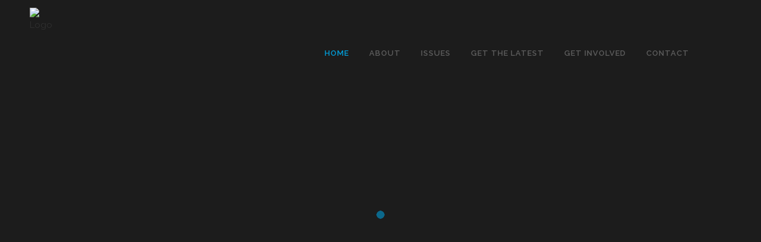

--- FILE ---
content_type: text/html; charset=UTF-8
request_url: https://allinadvocacy.ca/
body_size: 14480
content:
	<!DOCTYPE html>
<html lang="en-US">
<head>
	<meta charset="UTF-8" />
	
				<meta name="viewport" content="width=device-width,initial-scale=1,user-scalable=no">
		
            
                            <meta name="keywords" content="Advocacy, All IN, education, outreach, equity, empowerment, collaboration, connectedness, good governance, empathy, inclusive, inclusive communities, Toronto, Dyanoosh, housing, affordable housing, policing,income, equality, seniors, mental health, criminal justice, ">
                        <link rel="shortcut icon" type="image/x-icon" href="https://secureservercdn.net/50.62.89.58/818.2ac.myftpupload.com/wp-content/uploads/2016/01/favicon.png">
            <link rel="apple-touch-icon" href="https://secureservercdn.net/50.62.89.58/818.2ac.myftpupload.com/wp-content/uploads/2016/01/favicon.png"/>
        
	<link rel="profile" href="http://gmpg.org/xfn/11" />
	<link rel="pingback" href="https://allinadvocacy.ca/xmlrpc.php" />

	<title>All In | All IN </title>
<meta name='robots' content='max-image-preview:large' />
	<style>img:is([sizes="auto" i], [sizes^="auto," i]) { contain-intrinsic-size: 3000px 1500px }</style>
	<link rel='dns-prefetch' href='//fonts.googleapis.com' />
<link rel="alternate" type="application/rss+xml" title="All In &raquo; Feed" href="https://allinadvocacy.ca/feed/" />
<link rel="alternate" type="application/rss+xml" title="All In &raquo; Comments Feed" href="https://allinadvocacy.ca/comments/feed/" />
<script type="text/javascript">
/* <![CDATA[ */
window._wpemojiSettings = {"baseUrl":"https:\/\/s.w.org\/images\/core\/emoji\/16.0.1\/72x72\/","ext":".png","svgUrl":"https:\/\/s.w.org\/images\/core\/emoji\/16.0.1\/svg\/","svgExt":".svg","source":{"concatemoji":"https:\/\/allinadvocacy.ca\/wp-includes\/js\/wp-emoji-release.min.js?ver=666d1ca5f86ac199eaaf635d68ebd821"}};
/*! This file is auto-generated */
!function(s,n){var o,i,e;function c(e){try{var t={supportTests:e,timestamp:(new Date).valueOf()};sessionStorage.setItem(o,JSON.stringify(t))}catch(e){}}function p(e,t,n){e.clearRect(0,0,e.canvas.width,e.canvas.height),e.fillText(t,0,0);var t=new Uint32Array(e.getImageData(0,0,e.canvas.width,e.canvas.height).data),a=(e.clearRect(0,0,e.canvas.width,e.canvas.height),e.fillText(n,0,0),new Uint32Array(e.getImageData(0,0,e.canvas.width,e.canvas.height).data));return t.every(function(e,t){return e===a[t]})}function u(e,t){e.clearRect(0,0,e.canvas.width,e.canvas.height),e.fillText(t,0,0);for(var n=e.getImageData(16,16,1,1),a=0;a<n.data.length;a++)if(0!==n.data[a])return!1;return!0}function f(e,t,n,a){switch(t){case"flag":return n(e,"\ud83c\udff3\ufe0f\u200d\u26a7\ufe0f","\ud83c\udff3\ufe0f\u200b\u26a7\ufe0f")?!1:!n(e,"\ud83c\udde8\ud83c\uddf6","\ud83c\udde8\u200b\ud83c\uddf6")&&!n(e,"\ud83c\udff4\udb40\udc67\udb40\udc62\udb40\udc65\udb40\udc6e\udb40\udc67\udb40\udc7f","\ud83c\udff4\u200b\udb40\udc67\u200b\udb40\udc62\u200b\udb40\udc65\u200b\udb40\udc6e\u200b\udb40\udc67\u200b\udb40\udc7f");case"emoji":return!a(e,"\ud83e\udedf")}return!1}function g(e,t,n,a){var r="undefined"!=typeof WorkerGlobalScope&&self instanceof WorkerGlobalScope?new OffscreenCanvas(300,150):s.createElement("canvas"),o=r.getContext("2d",{willReadFrequently:!0}),i=(o.textBaseline="top",o.font="600 32px Arial",{});return e.forEach(function(e){i[e]=t(o,e,n,a)}),i}function t(e){var t=s.createElement("script");t.src=e,t.defer=!0,s.head.appendChild(t)}"undefined"!=typeof Promise&&(o="wpEmojiSettingsSupports",i=["flag","emoji"],n.supports={everything:!0,everythingExceptFlag:!0},e=new Promise(function(e){s.addEventListener("DOMContentLoaded",e,{once:!0})}),new Promise(function(t){var n=function(){try{var e=JSON.parse(sessionStorage.getItem(o));if("object"==typeof e&&"number"==typeof e.timestamp&&(new Date).valueOf()<e.timestamp+604800&&"object"==typeof e.supportTests)return e.supportTests}catch(e){}return null}();if(!n){if("undefined"!=typeof Worker&&"undefined"!=typeof OffscreenCanvas&&"undefined"!=typeof URL&&URL.createObjectURL&&"undefined"!=typeof Blob)try{var e="postMessage("+g.toString()+"("+[JSON.stringify(i),f.toString(),p.toString(),u.toString()].join(",")+"));",a=new Blob([e],{type:"text/javascript"}),r=new Worker(URL.createObjectURL(a),{name:"wpTestEmojiSupports"});return void(r.onmessage=function(e){c(n=e.data),r.terminate(),t(n)})}catch(e){}c(n=g(i,f,p,u))}t(n)}).then(function(e){for(var t in e)n.supports[t]=e[t],n.supports.everything=n.supports.everything&&n.supports[t],"flag"!==t&&(n.supports.everythingExceptFlag=n.supports.everythingExceptFlag&&n.supports[t]);n.supports.everythingExceptFlag=n.supports.everythingExceptFlag&&!n.supports.flag,n.DOMReady=!1,n.readyCallback=function(){n.DOMReady=!0}}).then(function(){return e}).then(function(){var e;n.supports.everything||(n.readyCallback(),(e=n.source||{}).concatemoji?t(e.concatemoji):e.wpemoji&&e.twemoji&&(t(e.twemoji),t(e.wpemoji)))}))}((window,document),window._wpemojiSettings);
/* ]]> */
</script>
<style id='wp-emoji-styles-inline-css' type='text/css'>

	img.wp-smiley, img.emoji {
		display: inline !important;
		border: none !important;
		box-shadow: none !important;
		height: 1em !important;
		width: 1em !important;
		margin: 0 0.07em !important;
		vertical-align: -0.1em !important;
		background: none !important;
		padding: 0 !important;
	}
</style>
<link rel='stylesheet' id='wp-block-library-css' href='https://allinadvocacy.ca/wp-includes/css/dist/block-library/style.min.css?ver=666d1ca5f86ac199eaaf635d68ebd821' type='text/css' media='all' />
<style id='classic-theme-styles-inline-css' type='text/css'>
/*! This file is auto-generated */
.wp-block-button__link{color:#fff;background-color:#32373c;border-radius:9999px;box-shadow:none;text-decoration:none;padding:calc(.667em + 2px) calc(1.333em + 2px);font-size:1.125em}.wp-block-file__button{background:#32373c;color:#fff;text-decoration:none}
</style>
<style id='global-styles-inline-css' type='text/css'>
:root{--wp--preset--aspect-ratio--square: 1;--wp--preset--aspect-ratio--4-3: 4/3;--wp--preset--aspect-ratio--3-4: 3/4;--wp--preset--aspect-ratio--3-2: 3/2;--wp--preset--aspect-ratio--2-3: 2/3;--wp--preset--aspect-ratio--16-9: 16/9;--wp--preset--aspect-ratio--9-16: 9/16;--wp--preset--color--black: #000000;--wp--preset--color--cyan-bluish-gray: #abb8c3;--wp--preset--color--white: #ffffff;--wp--preset--color--pale-pink: #f78da7;--wp--preset--color--vivid-red: #cf2e2e;--wp--preset--color--luminous-vivid-orange: #ff6900;--wp--preset--color--luminous-vivid-amber: #fcb900;--wp--preset--color--light-green-cyan: #7bdcb5;--wp--preset--color--vivid-green-cyan: #00d084;--wp--preset--color--pale-cyan-blue: #8ed1fc;--wp--preset--color--vivid-cyan-blue: #0693e3;--wp--preset--color--vivid-purple: #9b51e0;--wp--preset--gradient--vivid-cyan-blue-to-vivid-purple: linear-gradient(135deg,rgba(6,147,227,1) 0%,rgb(155,81,224) 100%);--wp--preset--gradient--light-green-cyan-to-vivid-green-cyan: linear-gradient(135deg,rgb(122,220,180) 0%,rgb(0,208,130) 100%);--wp--preset--gradient--luminous-vivid-amber-to-luminous-vivid-orange: linear-gradient(135deg,rgba(252,185,0,1) 0%,rgba(255,105,0,1) 100%);--wp--preset--gradient--luminous-vivid-orange-to-vivid-red: linear-gradient(135deg,rgba(255,105,0,1) 0%,rgb(207,46,46) 100%);--wp--preset--gradient--very-light-gray-to-cyan-bluish-gray: linear-gradient(135deg,rgb(238,238,238) 0%,rgb(169,184,195) 100%);--wp--preset--gradient--cool-to-warm-spectrum: linear-gradient(135deg,rgb(74,234,220) 0%,rgb(151,120,209) 20%,rgb(207,42,186) 40%,rgb(238,44,130) 60%,rgb(251,105,98) 80%,rgb(254,248,76) 100%);--wp--preset--gradient--blush-light-purple: linear-gradient(135deg,rgb(255,206,236) 0%,rgb(152,150,240) 100%);--wp--preset--gradient--blush-bordeaux: linear-gradient(135deg,rgb(254,205,165) 0%,rgb(254,45,45) 50%,rgb(107,0,62) 100%);--wp--preset--gradient--luminous-dusk: linear-gradient(135deg,rgb(255,203,112) 0%,rgb(199,81,192) 50%,rgb(65,88,208) 100%);--wp--preset--gradient--pale-ocean: linear-gradient(135deg,rgb(255,245,203) 0%,rgb(182,227,212) 50%,rgb(51,167,181) 100%);--wp--preset--gradient--electric-grass: linear-gradient(135deg,rgb(202,248,128) 0%,rgb(113,206,126) 100%);--wp--preset--gradient--midnight: linear-gradient(135deg,rgb(2,3,129) 0%,rgb(40,116,252) 100%);--wp--preset--font-size--small: 13px;--wp--preset--font-size--medium: 20px;--wp--preset--font-size--large: 36px;--wp--preset--font-size--x-large: 42px;--wp--preset--spacing--20: 0.44rem;--wp--preset--spacing--30: 0.67rem;--wp--preset--spacing--40: 1rem;--wp--preset--spacing--50: 1.5rem;--wp--preset--spacing--60: 2.25rem;--wp--preset--spacing--70: 3.38rem;--wp--preset--spacing--80: 5.06rem;--wp--preset--shadow--natural: 6px 6px 9px rgba(0, 0, 0, 0.2);--wp--preset--shadow--deep: 12px 12px 50px rgba(0, 0, 0, 0.4);--wp--preset--shadow--sharp: 6px 6px 0px rgba(0, 0, 0, 0.2);--wp--preset--shadow--outlined: 6px 6px 0px -3px rgba(255, 255, 255, 1), 6px 6px rgba(0, 0, 0, 1);--wp--preset--shadow--crisp: 6px 6px 0px rgba(0, 0, 0, 1);}:where(.is-layout-flex){gap: 0.5em;}:where(.is-layout-grid){gap: 0.5em;}body .is-layout-flex{display: flex;}.is-layout-flex{flex-wrap: wrap;align-items: center;}.is-layout-flex > :is(*, div){margin: 0;}body .is-layout-grid{display: grid;}.is-layout-grid > :is(*, div){margin: 0;}:where(.wp-block-columns.is-layout-flex){gap: 2em;}:where(.wp-block-columns.is-layout-grid){gap: 2em;}:where(.wp-block-post-template.is-layout-flex){gap: 1.25em;}:where(.wp-block-post-template.is-layout-grid){gap: 1.25em;}.has-black-color{color: var(--wp--preset--color--black) !important;}.has-cyan-bluish-gray-color{color: var(--wp--preset--color--cyan-bluish-gray) !important;}.has-white-color{color: var(--wp--preset--color--white) !important;}.has-pale-pink-color{color: var(--wp--preset--color--pale-pink) !important;}.has-vivid-red-color{color: var(--wp--preset--color--vivid-red) !important;}.has-luminous-vivid-orange-color{color: var(--wp--preset--color--luminous-vivid-orange) !important;}.has-luminous-vivid-amber-color{color: var(--wp--preset--color--luminous-vivid-amber) !important;}.has-light-green-cyan-color{color: var(--wp--preset--color--light-green-cyan) !important;}.has-vivid-green-cyan-color{color: var(--wp--preset--color--vivid-green-cyan) !important;}.has-pale-cyan-blue-color{color: var(--wp--preset--color--pale-cyan-blue) !important;}.has-vivid-cyan-blue-color{color: var(--wp--preset--color--vivid-cyan-blue) !important;}.has-vivid-purple-color{color: var(--wp--preset--color--vivid-purple) !important;}.has-black-background-color{background-color: var(--wp--preset--color--black) !important;}.has-cyan-bluish-gray-background-color{background-color: var(--wp--preset--color--cyan-bluish-gray) !important;}.has-white-background-color{background-color: var(--wp--preset--color--white) !important;}.has-pale-pink-background-color{background-color: var(--wp--preset--color--pale-pink) !important;}.has-vivid-red-background-color{background-color: var(--wp--preset--color--vivid-red) !important;}.has-luminous-vivid-orange-background-color{background-color: var(--wp--preset--color--luminous-vivid-orange) !important;}.has-luminous-vivid-amber-background-color{background-color: var(--wp--preset--color--luminous-vivid-amber) !important;}.has-light-green-cyan-background-color{background-color: var(--wp--preset--color--light-green-cyan) !important;}.has-vivid-green-cyan-background-color{background-color: var(--wp--preset--color--vivid-green-cyan) !important;}.has-pale-cyan-blue-background-color{background-color: var(--wp--preset--color--pale-cyan-blue) !important;}.has-vivid-cyan-blue-background-color{background-color: var(--wp--preset--color--vivid-cyan-blue) !important;}.has-vivid-purple-background-color{background-color: var(--wp--preset--color--vivid-purple) !important;}.has-black-border-color{border-color: var(--wp--preset--color--black) !important;}.has-cyan-bluish-gray-border-color{border-color: var(--wp--preset--color--cyan-bluish-gray) !important;}.has-white-border-color{border-color: var(--wp--preset--color--white) !important;}.has-pale-pink-border-color{border-color: var(--wp--preset--color--pale-pink) !important;}.has-vivid-red-border-color{border-color: var(--wp--preset--color--vivid-red) !important;}.has-luminous-vivid-orange-border-color{border-color: var(--wp--preset--color--luminous-vivid-orange) !important;}.has-luminous-vivid-amber-border-color{border-color: var(--wp--preset--color--luminous-vivid-amber) !important;}.has-light-green-cyan-border-color{border-color: var(--wp--preset--color--light-green-cyan) !important;}.has-vivid-green-cyan-border-color{border-color: var(--wp--preset--color--vivid-green-cyan) !important;}.has-pale-cyan-blue-border-color{border-color: var(--wp--preset--color--pale-cyan-blue) !important;}.has-vivid-cyan-blue-border-color{border-color: var(--wp--preset--color--vivid-cyan-blue) !important;}.has-vivid-purple-border-color{border-color: var(--wp--preset--color--vivid-purple) !important;}.has-vivid-cyan-blue-to-vivid-purple-gradient-background{background: var(--wp--preset--gradient--vivid-cyan-blue-to-vivid-purple) !important;}.has-light-green-cyan-to-vivid-green-cyan-gradient-background{background: var(--wp--preset--gradient--light-green-cyan-to-vivid-green-cyan) !important;}.has-luminous-vivid-amber-to-luminous-vivid-orange-gradient-background{background: var(--wp--preset--gradient--luminous-vivid-amber-to-luminous-vivid-orange) !important;}.has-luminous-vivid-orange-to-vivid-red-gradient-background{background: var(--wp--preset--gradient--luminous-vivid-orange-to-vivid-red) !important;}.has-very-light-gray-to-cyan-bluish-gray-gradient-background{background: var(--wp--preset--gradient--very-light-gray-to-cyan-bluish-gray) !important;}.has-cool-to-warm-spectrum-gradient-background{background: var(--wp--preset--gradient--cool-to-warm-spectrum) !important;}.has-blush-light-purple-gradient-background{background: var(--wp--preset--gradient--blush-light-purple) !important;}.has-blush-bordeaux-gradient-background{background: var(--wp--preset--gradient--blush-bordeaux) !important;}.has-luminous-dusk-gradient-background{background: var(--wp--preset--gradient--luminous-dusk) !important;}.has-pale-ocean-gradient-background{background: var(--wp--preset--gradient--pale-ocean) !important;}.has-electric-grass-gradient-background{background: var(--wp--preset--gradient--electric-grass) !important;}.has-midnight-gradient-background{background: var(--wp--preset--gradient--midnight) !important;}.has-small-font-size{font-size: var(--wp--preset--font-size--small) !important;}.has-medium-font-size{font-size: var(--wp--preset--font-size--medium) !important;}.has-large-font-size{font-size: var(--wp--preset--font-size--large) !important;}.has-x-large-font-size{font-size: var(--wp--preset--font-size--x-large) !important;}
:where(.wp-block-post-template.is-layout-flex){gap: 1.25em;}:where(.wp-block-post-template.is-layout-grid){gap: 1.25em;}
:where(.wp-block-columns.is-layout-flex){gap: 2em;}:where(.wp-block-columns.is-layout-grid){gap: 2em;}
:root :where(.wp-block-pullquote){font-size: 1.5em;line-height: 1.6;}
</style>
<link rel='stylesheet' id='contact-form-7-css' href='https://allinadvocacy.ca/wp-content/plugins/contact-form-7/includes/css/styles.css?ver=6.1.4' type='text/css' media='all' />
<link rel='stylesheet' id='wp-components-css' href='https://allinadvocacy.ca/wp-includes/css/dist/components/style.min.css?ver=666d1ca5f86ac199eaaf635d68ebd821' type='text/css' media='all' />
<link rel='stylesheet' id='godaddy-styles-css' href='https://allinadvocacy.ca/wp-content/mu-plugins/vendor/wpex/godaddy-launch/includes/Dependencies/GoDaddy/Styles/build/latest.css?ver=2.0.2' type='text/css' media='all' />
<link rel='stylesheet' id='mediaelement-css' href='https://allinadvocacy.ca/wp-includes/js/mediaelement/mediaelementplayer-legacy.min.css?ver=4.2.17' type='text/css' media='all' />
<link rel='stylesheet' id='wp-mediaelement-css' href='https://allinadvocacy.ca/wp-includes/js/mediaelement/wp-mediaelement.min.css?ver=666d1ca5f86ac199eaaf635d68ebd821' type='text/css' media='all' />
<link rel='stylesheet' id='bridge-default-style-css' href='https://allinadvocacy.ca/wp-content/themes/bridge/style.css?ver=666d1ca5f86ac199eaaf635d68ebd821' type='text/css' media='all' />
<link rel='stylesheet' id='bridge-qode-font_awesome-css' href='https://allinadvocacy.ca/wp-content/themes/bridge/css/font-awesome/css/font-awesome.min.css?ver=666d1ca5f86ac199eaaf635d68ebd821' type='text/css' media='all' />
<link rel='stylesheet' id='bridge-qode-font_elegant-css' href='https://allinadvocacy.ca/wp-content/themes/bridge/css/elegant-icons/style.min.css?ver=666d1ca5f86ac199eaaf635d68ebd821' type='text/css' media='all' />
<link rel='stylesheet' id='bridge-qode-linea_icons-css' href='https://allinadvocacy.ca/wp-content/themes/bridge/css/linea-icons/style.css?ver=666d1ca5f86ac199eaaf635d68ebd821' type='text/css' media='all' />
<link rel='stylesheet' id='bridge-qode-dripicons-css' href='https://allinadvocacy.ca/wp-content/themes/bridge/css/dripicons/dripicons.css?ver=666d1ca5f86ac199eaaf635d68ebd821' type='text/css' media='all' />
<link rel='stylesheet' id='bridge-qode-kiko-css' href='https://allinadvocacy.ca/wp-content/themes/bridge/css/kiko/kiko-all.css?ver=666d1ca5f86ac199eaaf635d68ebd821' type='text/css' media='all' />
<link rel='stylesheet' id='bridge-qode-font_awesome_5-css' href='https://allinadvocacy.ca/wp-content/themes/bridge/css/font-awesome-5/css/font-awesome-5.min.css?ver=666d1ca5f86ac199eaaf635d68ebd821' type='text/css' media='all' />
<link rel='stylesheet' id='bridge-stylesheet-css' href='https://allinadvocacy.ca/wp-content/themes/bridge/css/stylesheet.min.css?ver=666d1ca5f86ac199eaaf635d68ebd821' type='text/css' media='all' />
<style id='bridge-stylesheet-inline-css' type='text/css'>
 .page-id-6 .content > .content_inner > .container, .page-id-6 .content > .content_inner > .full_width { background-color: #ffffff;}

  .page-id-6.disabled_footer_top .footer_top_holder, .page-id-6.disabled_footer_bottom .footer_bottom_holder { display: none;}


</style>
<link rel='stylesheet' id='bridge-print-css' href='https://allinadvocacy.ca/wp-content/themes/bridge/css/print.css?ver=666d1ca5f86ac199eaaf635d68ebd821' type='text/css' media='all' />
<link rel='stylesheet' id='bridge-style-dynamic-css' href='https://allinadvocacy.ca/wp-content/themes/bridge/css/style_dynamic.css?ver=1651679851' type='text/css' media='all' />
<link rel='stylesheet' id='bridge-responsive-css' href='https://allinadvocacy.ca/wp-content/themes/bridge/css/responsive.min.css?ver=666d1ca5f86ac199eaaf635d68ebd821' type='text/css' media='all' />
<link rel='stylesheet' id='bridge-style-dynamic-responsive-css' href='https://allinadvocacy.ca/wp-content/themes/bridge/css/style_dynamic_responsive.css?ver=1651679851' type='text/css' media='all' />
<style id='bridge-style-dynamic-responsive-inline-css' type='text/css'>
/*Add a photo caption/credit*/
body.postid-876 .post_image::after{content:"Photo credit Patrick Behn";
font-size:12px;
font-style:italic;}

/*Hide the newsletter on the updates page*/
.page-id-113 .widget_text.posts_holder {display:none;}
</style>
<link rel='stylesheet' id='js_composer_front-css' href='https://allinadvocacy.ca/wp-content/plugins/js_composer/assets/css/js_composer.min.css?ver=6.8.0' type='text/css' media='all' />
<link rel='stylesheet' id='bridge-style-handle-google-fonts-css' href='https://fonts.googleapis.com/css?family=Raleway%3A100%2C200%2C300%2C400%2C500%2C600%2C700%2C800%2C900%2C100italic%2C300italic%2C400italic%2C700italic%7CRaleway%3A100%2C200%2C300%2C400%2C500%2C600%2C700%2C800%2C900%2C100italic%2C300italic%2C400italic%2C700italic&#038;subset=latin%2Clatin-ext&#038;ver=1.0.0' type='text/css' media='all' />
<link rel='stylesheet' id='bridge-core-dashboard-style-css' href='https://allinadvocacy.ca/wp-content/plugins/bridge-core/modules/core-dashboard/assets/css/core-dashboard.min.css?ver=666d1ca5f86ac199eaaf635d68ebd821' type='text/css' media='all' />
<link rel='stylesheet' id='childstyle-css' href='https://allinadvocacy.ca/wp-content/themes/bridge-child/style.css?ver=666d1ca5f86ac199eaaf635d68ebd821' type='text/css' media='all' />
<script type="text/javascript" src="https://allinadvocacy.ca/wp-includes/js/jquery/jquery.min.js?ver=3.7.1" id="jquery-core-js"></script>
<script type="text/javascript" src="https://allinadvocacy.ca/wp-includes/js/jquery/jquery-migrate.min.js?ver=3.4.1" id="jquery-migrate-js"></script>
<link rel="https://api.w.org/" href="https://allinadvocacy.ca/wp-json/" /><link rel="alternate" title="JSON" type="application/json" href="https://allinadvocacy.ca/wp-json/wp/v2/pages/6" /><link rel="EditURI" type="application/rsd+xml" title="RSD" href="https://allinadvocacy.ca/xmlrpc.php?rsd" />

<link rel="canonical" href="https://allinadvocacy.ca/" />
<link rel='shortlink' href='https://allinadvocacy.ca/' />
<link rel="alternate" title="oEmbed (JSON)" type="application/json+oembed" href="https://allinadvocacy.ca/wp-json/oembed/1.0/embed?url=https%3A%2F%2Fallinadvocacy.ca%2F" />
<link rel="alternate" title="oEmbed (XML)" type="text/xml+oembed" href="https://allinadvocacy.ca/wp-json/oembed/1.0/embed?url=https%3A%2F%2Fallinadvocacy.ca%2F&#038;format=xml" />
<script type="text/javascript">
(function(url){
	if(/(?:Chrome\/26\.0\.1410\.63 Safari\/537\.31|WordfenceTestMonBot)/.test(navigator.userAgent)){ return; }
	var addEvent = function(evt, handler) {
		if (window.addEventListener) {
			document.addEventListener(evt, handler, false);
		} else if (window.attachEvent) {
			document.attachEvent('on' + evt, handler);
		}
	};
	var removeEvent = function(evt, handler) {
		if (window.removeEventListener) {
			document.removeEventListener(evt, handler, false);
		} else if (window.detachEvent) {
			document.detachEvent('on' + evt, handler);
		}
	};
	var evts = 'contextmenu dblclick drag dragend dragenter dragleave dragover dragstart drop keydown keypress keyup mousedown mousemove mouseout mouseover mouseup mousewheel scroll'.split(' ');
	var logHuman = function() {
		if (window.wfLogHumanRan) { return; }
		window.wfLogHumanRan = true;
		var wfscr = document.createElement('script');
		wfscr.type = 'text/javascript';
		wfscr.async = true;
		wfscr.src = url + '&r=' + Math.random();
		(document.getElementsByTagName('head')[0]||document.getElementsByTagName('body')[0]).appendChild(wfscr);
		for (var i = 0; i < evts.length; i++) {
			removeEvent(evts[i], logHuman);
		}
	};
	for (var i = 0; i < evts.length; i++) {
		addEvent(evts[i], logHuman);
	}
})('//allinadvocacy.ca/?wordfence_lh=1&hid=D9720BA1E732F016D805691D0B229A56');
</script><style type="text/css">.recentcomments a{display:inline !important;padding:0 !important;margin:0 !important;}</style><meta name="generator" content="Powered by WPBakery Page Builder - drag and drop page builder for WordPress."/>
<style type="text/css" data-type="vc_shortcodes-custom-css">.vc_custom_1452828964031{background-color: #ffffff !important;}</style><noscript><style> .wpb_animate_when_almost_visible { opacity: 1; }</style></noscript></head>

<body class="home wp-singular page-template page-template-full_width page-template-full_width-php page page-id-6 wp-theme-bridge wp-child-theme-bridge-child bridge-core-3.0.1  qode-title-hidden overlapping_content qode-child-theme-ver-1.0.0 qode-theme-ver-28.7 qode-theme-bridge qode_header_in_grid wpb-js-composer js-comp-ver-6.8.0 vc_responsive" itemscope itemtype="http://schema.org/WebPage">




<div class="wrapper">
	<div class="wrapper_inner">

    
		<!-- Google Analytics start -->
				<!-- Google Analytics end -->

		
	<header class=" scroll_header_top_area  fixed transparent scrolled_not_transparent page_header">
	<div class="header_inner clearfix">
				<div class="header_top_bottom_holder">
			
			<div class="header_bottom clearfix" style=' background-color:rgba(255, 255, 255, 0);' >
								<div class="container">
					<div class="container_inner clearfix">
						<div class="overlapping_content_margin">														<div class="header_inner_left">
																	<div class="mobile_menu_button">
		<span>
			<i class="qode_icon_font_awesome fa fa-bars " ></i>		</span>
	</div>
								<div class="logo_wrapper" >
	<div class="q_logo">
		<a itemprop="url" href="https://allinadvocacy.ca/" >
             <img itemprop="image" class="normal" src="https://secureservercdn.net/50.62.89.58/818.2ac.myftpupload.com/wp-content/uploads/2016/01/logo.png" alt="Logo"> 			 <img itemprop="image" class="light" src="https://secureservercdn.net/50.62.89.58/818.2ac.myftpupload.com/wp-content/uploads/2016/01/logo.png" alt="Logo"/> 			 <img itemprop="image" class="dark" src="https://secureservercdn.net/50.62.89.58/818.2ac.myftpupload.com/wp-content/uploads/2016/01/logo.png" alt="Logo"/> 			 <img itemprop="image" class="sticky" src="https://secureservercdn.net/50.62.89.58/818.2ac.myftpupload.com/wp-content/uploads/2016/01/logo.png" alt="Logo"/> 			 <img itemprop="image" class="mobile" src="https://secureservercdn.net/50.62.89.58/818.2ac.myftpupload.com/wp-content/uploads/2016/01/logo.png" alt="Logo"/> 					</a>
	</div>
	</div>															</div>
															<div class="header_inner_right">
									<div class="side_menu_button_wrapper right">
																					<div class="header_bottom_right_widget_holder"><div class="header_bottom_widget widget_text">			<div class="textwidget"><a class="twitter" href="https://twitter.com/ALLinAdvocacy">https://twitter.com/ALLinAdvocacy</a></div>
		</div></div>
																														<div class="side_menu_button">
																																	
										</div>
									</div>
								</div>
							
							
							<nav class="main_menu drop_down right">
								<ul id="menu-top_menu" class=""><li id="nav-menu-item-24" class="menu-item menu-item-type-post_type menu-item-object-page menu-item-home current-menu-item page_item page-item-6 current_page_item active narrow"><a href="https://allinadvocacy.ca/" class=" current "><i class="menu_icon blank fa"></i><span>Home</span><span class="plus"></span></a></li>
<li id="nav-menu-item-160" class="menu-item menu-item-type-custom menu-item-object-custom menu-item-has-children  has_sub narrow"><a href="#" class=" no_link" style="cursor: default;" onclick="JavaScript: return false;"><i class="menu_icon blank fa"></i><span>About</span><span class="plus"></span></a>
<div class="second"><div class="inner"><ul>
	<li id="nav-menu-item-23" class="menu-item menu-item-type-post_type menu-item-object-page "><a href="https://allinadvocacy.ca/about-us/" class=""><i class="menu_icon blank fa"></i><span>About Us</span><span class="plus"></span></a></li>
	<li id="nav-menu-item-72" class="menu-item menu-item-type-post_type menu-item-object-page "><a href="https://allinadvocacy.ca/about-us/history/" class=""><i class="menu_icon blank fa"></i><span>History</span><span class="plus"></span></a></li>
	<li id="nav-menu-item-158" class="menu-item menu-item-type-post_type menu-item-object-page "><a href="https://allinadvocacy.ca/about-us/vision-mission-values/" class=""><i class="menu_icon blank fa"></i><span>Vision, Mission, Values</span><span class="plus"></span></a></li>
	<li id="nav-menu-item-157" class="menu-item menu-item-type-post_type menu-item-object-page "><a href="https://allinadvocacy.ca/about-us/were-unique/" class=""><i class="menu_icon blank fa"></i><span>We’re Unique</span><span class="plus"></span></a></li>
	<li id="nav-menu-item-156" class="menu-item menu-item-type-post_type menu-item-object-page "><a href="https://allinadvocacy.ca/about-us/our-team/" class=""><i class="menu_icon blank fa"></i><span>Our Team</span><span class="plus"></span></a></li>
	<li id="nav-menu-item-155" class="menu-item menu-item-type-post_type menu-item-object-page "><a href="https://allinadvocacy.ca/about-us/donors-and-supporters/" class=""><i class="menu_icon blank fa"></i><span>Donors &#038; Supporters</span><span class="plus"></span></a></li>
</ul></div></div>
</li>
<li id="nav-menu-item-22" class="menu-item menu-item-type-post_type menu-item-object-page  narrow"><a href="https://allinadvocacy.ca/issues/" class=""><i class="menu_icon blank fa"></i><span>Issues</span><span class="plus"></span></a></li>
<li id="nav-menu-item-21" class="menu-item menu-item-type-post_type menu-item-object-page menu-item-has-children  has_sub narrow"><a href="https://allinadvocacy.ca/get-the-latest/" class=" no_link" style="cursor: default;" onclick="JavaScript: return false;"><i class="menu_icon blank fa"></i><span>Get the Latest</span><span class="plus"></span></a>
<div class="second"><div class="inner"><ul>
	<li id="nav-menu-item-154" class="menu-item menu-item-type-post_type menu-item-object-page "><a href="https://allinadvocacy.ca/get-the-latest/updates/" class=""><i class="menu_icon blank fa"></i><span>Updates</span><span class="plus"></span></a></li>
	<li id="nav-menu-item-153" class="menu-item menu-item-type-post_type menu-item-object-page "><a href="https://allinadvocacy.ca/get-the-latest/events/" class=""><i class="menu_icon blank fa"></i><span>Events</span><span class="plus"></span></a></li>
	<li id="nav-menu-item-685" class="menu-item menu-item-type-post_type menu-item-object-page menu-item-has-children sub"><a href="https://allinadvocacy.ca/newsletters/" class=""><i class="menu_icon blank fa"></i><span>Newsletters</span><span class="plus"></span><i class="q_menu_arrow fa fa-angle-right"></i></a>
	<ul>
		<li id="nav-menu-item-865" class="menu-item menu-item-type-post_type menu-item-object-page "><a href="https://allinadvocacy.ca/july-2017-newsletter/" class=""><i class="menu_icon blank fa"></i><span>July 2017 Newsletter</span><span class="plus"></span></a></li>
		<li id="nav-menu-item-850" class="menu-item menu-item-type-post_type menu-item-object-page "><a href="https://allinadvocacy.ca/may-2017-newsletter/" class=""><i class="menu_icon blank fa"></i><span>May 2017 Newsletter</span><span class="plus"></span></a></li>
		<li id="nav-menu-item-815" class="menu-item menu-item-type-post_type menu-item-object-page "><a href="https://allinadvocacy.ca/newsletters/march-2017-newsletter/" class=""><i class="menu_icon blank fa"></i><span>March 2017 Newsletter</span><span class="plus"></span></a></li>
		<li id="nav-menu-item-795" class="menu-item menu-item-type-post_type menu-item-object-page "><a href="https://allinadvocacy.ca/november-2016-newsletter-pt-2/" class=""><i class="menu_icon blank fa"></i><span>November 2016 Newsletter pt. 2</span><span class="plus"></span></a></li>
		<li id="nav-menu-item-780" class="menu-item menu-item-type-post_type menu-item-object-page "><a href="https://allinadvocacy.ca/november-2016-newsletter/" class=""><i class="menu_icon blank fa"></i><span>November 2016 Newsletter</span><span class="plus"></span></a></li>
		<li id="nav-menu-item-755" class="menu-item menu-item-type-post_type menu-item-object-page "><a href="https://allinadvocacy.ca/october-2016-newsletter/" class=""><i class="menu_icon blank fa"></i><span>October 2016 Newsletter</span><span class="plus"></span></a></li>
		<li id="nav-menu-item-720" class="menu-item menu-item-type-post_type menu-item-object-page "><a href="https://allinadvocacy.ca/september-2016-newsletter/" class=""><i class="menu_icon blank fa"></i><span>September 2016 Newsletter</span><span class="plus"></span></a></li>
		<li id="nav-menu-item-688" class="menu-item menu-item-type-post_type menu-item-object-page "><a href="https://allinadvocacy.ca/get-the-latest/aprilnewsletter-2/" class=""><i class="menu_icon blank fa"></i><span>April 2016 Newsletter</span><span class="plus"></span></a></li>
	</ul>
</li>
	<li id="nav-menu-item-152" class="menu-item menu-item-type-post_type menu-item-object-page "><a href="https://allinadvocacy.ca/get-the-latest/in-the-news/" class=""><i class="menu_icon blank fa"></i><span>In the News</span><span class="plus"></span></a></li>
	<li id="nav-menu-item-327" class="menu-item menu-item-type-post_type menu-item-object-page "><a href="https://allinadvocacy.ca/get-the-latest/allinwitheglintonlawrencecandidates/" class=""><i class="menu_icon blank fa"></i><span>Federal Election 2015</span><span class="plus"></span></a></li>
</ul></div></div>
</li>
<li id="nav-menu-item-20" class="menu-item menu-item-type-post_type menu-item-object-page menu-item-has-children  has_sub narrow"><a href="https://allinadvocacy.ca/get-involved/" class=" no_link" style="cursor: default;" onclick="JavaScript: return false;"><i class="menu_icon blank fa"></i><span>Get Involved</span><span class="plus"></span></a>
<div class="second"><div class="inner"><ul>
	<li id="nav-menu-item-150" class="menu-item menu-item-type-post_type menu-item-object-page "><a href="https://allinadvocacy.ca/get-involved/volunteer/" class=""><i class="menu_icon blank fa"></i><span>Volunteer</span><span class="plus"></span></a></li>
</ul></div></div>
</li>
<li id="nav-menu-item-19" class="menu-item menu-item-type-post_type menu-item-object-page  narrow"><a href="https://allinadvocacy.ca/contact/" class=""><i class="menu_icon blank fa"></i><span>Contact</span><span class="plus"></span></a></li>
</ul>							</nav>
														<nav class="mobile_menu">
	<ul id="menu-top_menu-1" class=""><li id="mobile-menu-item-24" class="menu-item menu-item-type-post_type menu-item-object-page menu-item-home current-menu-item page_item page-item-6 current_page_item active"><a href="https://allinadvocacy.ca/" class=" current "><span>Home</span></a><span class="mobile_arrow"><i class="fa fa-angle-right"></i><i class="fa fa-angle-down"></i></span></li>
<li id="mobile-menu-item-160" class="menu-item menu-item-type-custom menu-item-object-custom menu-item-has-children  has_sub"><h3><span>About</span></h3><span class="mobile_arrow"><i class="fa fa-angle-right"></i><i class="fa fa-angle-down"></i></span>
<ul class="sub_menu">
	<li id="mobile-menu-item-23" class="menu-item menu-item-type-post_type menu-item-object-page "><a href="https://allinadvocacy.ca/about-us/" class=""><span>About Us</span></a><span class="mobile_arrow"><i class="fa fa-angle-right"></i><i class="fa fa-angle-down"></i></span></li>
	<li id="mobile-menu-item-72" class="menu-item menu-item-type-post_type menu-item-object-page "><a href="https://allinadvocacy.ca/about-us/history/" class=""><span>History</span></a><span class="mobile_arrow"><i class="fa fa-angle-right"></i><i class="fa fa-angle-down"></i></span></li>
	<li id="mobile-menu-item-158" class="menu-item menu-item-type-post_type menu-item-object-page "><a href="https://allinadvocacy.ca/about-us/vision-mission-values/" class=""><span>Vision, Mission, Values</span></a><span class="mobile_arrow"><i class="fa fa-angle-right"></i><i class="fa fa-angle-down"></i></span></li>
	<li id="mobile-menu-item-157" class="menu-item menu-item-type-post_type menu-item-object-page "><a href="https://allinadvocacy.ca/about-us/were-unique/" class=""><span>We’re Unique</span></a><span class="mobile_arrow"><i class="fa fa-angle-right"></i><i class="fa fa-angle-down"></i></span></li>
	<li id="mobile-menu-item-156" class="menu-item menu-item-type-post_type menu-item-object-page "><a href="https://allinadvocacy.ca/about-us/our-team/" class=""><span>Our Team</span></a><span class="mobile_arrow"><i class="fa fa-angle-right"></i><i class="fa fa-angle-down"></i></span></li>
	<li id="mobile-menu-item-155" class="menu-item menu-item-type-post_type menu-item-object-page "><a href="https://allinadvocacy.ca/about-us/donors-and-supporters/" class=""><span>Donors &#038; Supporters</span></a><span class="mobile_arrow"><i class="fa fa-angle-right"></i><i class="fa fa-angle-down"></i></span></li>
</ul>
</li>
<li id="mobile-menu-item-22" class="menu-item menu-item-type-post_type menu-item-object-page "><a href="https://allinadvocacy.ca/issues/" class=""><span>Issues</span></a><span class="mobile_arrow"><i class="fa fa-angle-right"></i><i class="fa fa-angle-down"></i></span></li>
<li id="mobile-menu-item-21" class="menu-item menu-item-type-post_type menu-item-object-page menu-item-has-children  has_sub"><h3><span>Get the Latest</span></h3><span class="mobile_arrow"><i class="fa fa-angle-right"></i><i class="fa fa-angle-down"></i></span>
<ul class="sub_menu">
	<li id="mobile-menu-item-154" class="menu-item menu-item-type-post_type menu-item-object-page "><a href="https://allinadvocacy.ca/get-the-latest/updates/" class=""><span>Updates</span></a><span class="mobile_arrow"><i class="fa fa-angle-right"></i><i class="fa fa-angle-down"></i></span></li>
	<li id="mobile-menu-item-153" class="menu-item menu-item-type-post_type menu-item-object-page "><a href="https://allinadvocacy.ca/get-the-latest/events/" class=""><span>Events</span></a><span class="mobile_arrow"><i class="fa fa-angle-right"></i><i class="fa fa-angle-down"></i></span></li>
	<li id="mobile-menu-item-685" class="menu-item menu-item-type-post_type menu-item-object-page menu-item-has-children  has_sub"><a href="https://allinadvocacy.ca/newsletters/" class=""><span>Newsletters</span></a><span class="mobile_arrow"><i class="fa fa-angle-right"></i><i class="fa fa-angle-down"></i></span>
	<ul class="sub_menu">
		<li id="mobile-menu-item-865" class="menu-item menu-item-type-post_type menu-item-object-page "><a href="https://allinadvocacy.ca/july-2017-newsletter/" class=""><span>July 2017 Newsletter</span></a><span class="mobile_arrow"><i class="fa fa-angle-right"></i><i class="fa fa-angle-down"></i></span></li>
		<li id="mobile-menu-item-850" class="menu-item menu-item-type-post_type menu-item-object-page "><a href="https://allinadvocacy.ca/may-2017-newsletter/" class=""><span>May 2017 Newsletter</span></a><span class="mobile_arrow"><i class="fa fa-angle-right"></i><i class="fa fa-angle-down"></i></span></li>
		<li id="mobile-menu-item-815" class="menu-item menu-item-type-post_type menu-item-object-page "><a href="https://allinadvocacy.ca/newsletters/march-2017-newsletter/" class=""><span>March 2017 Newsletter</span></a><span class="mobile_arrow"><i class="fa fa-angle-right"></i><i class="fa fa-angle-down"></i></span></li>
		<li id="mobile-menu-item-795" class="menu-item menu-item-type-post_type menu-item-object-page "><a href="https://allinadvocacy.ca/november-2016-newsletter-pt-2/" class=""><span>November 2016 Newsletter pt. 2</span></a><span class="mobile_arrow"><i class="fa fa-angle-right"></i><i class="fa fa-angle-down"></i></span></li>
		<li id="mobile-menu-item-780" class="menu-item menu-item-type-post_type menu-item-object-page "><a href="https://allinadvocacy.ca/november-2016-newsletter/" class=""><span>November 2016 Newsletter</span></a><span class="mobile_arrow"><i class="fa fa-angle-right"></i><i class="fa fa-angle-down"></i></span></li>
		<li id="mobile-menu-item-755" class="menu-item menu-item-type-post_type menu-item-object-page "><a href="https://allinadvocacy.ca/october-2016-newsletter/" class=""><span>October 2016 Newsletter</span></a><span class="mobile_arrow"><i class="fa fa-angle-right"></i><i class="fa fa-angle-down"></i></span></li>
		<li id="mobile-menu-item-720" class="menu-item menu-item-type-post_type menu-item-object-page "><a href="https://allinadvocacy.ca/september-2016-newsletter/" class=""><span>September 2016 Newsletter</span></a><span class="mobile_arrow"><i class="fa fa-angle-right"></i><i class="fa fa-angle-down"></i></span></li>
		<li id="mobile-menu-item-688" class="menu-item menu-item-type-post_type menu-item-object-page "><a href="https://allinadvocacy.ca/get-the-latest/aprilnewsletter-2/" class=""><span>April 2016 Newsletter</span></a><span class="mobile_arrow"><i class="fa fa-angle-right"></i><i class="fa fa-angle-down"></i></span></li>
	</ul>
</li>
	<li id="mobile-menu-item-152" class="menu-item menu-item-type-post_type menu-item-object-page "><a href="https://allinadvocacy.ca/get-the-latest/in-the-news/" class=""><span>In the News</span></a><span class="mobile_arrow"><i class="fa fa-angle-right"></i><i class="fa fa-angle-down"></i></span></li>
	<li id="mobile-menu-item-327" class="menu-item menu-item-type-post_type menu-item-object-page "><a href="https://allinadvocacy.ca/get-the-latest/allinwitheglintonlawrencecandidates/" class=""><span>Federal Election 2015</span></a><span class="mobile_arrow"><i class="fa fa-angle-right"></i><i class="fa fa-angle-down"></i></span></li>
</ul>
</li>
<li id="mobile-menu-item-20" class="menu-item menu-item-type-post_type menu-item-object-page menu-item-has-children  has_sub"><h3><span>Get Involved</span></h3><span class="mobile_arrow"><i class="fa fa-angle-right"></i><i class="fa fa-angle-down"></i></span>
<ul class="sub_menu">
	<li id="mobile-menu-item-150" class="menu-item menu-item-type-post_type menu-item-object-page "><a href="https://allinadvocacy.ca/get-involved/volunteer/" class=""><span>Volunteer</span></a><span class="mobile_arrow"><i class="fa fa-angle-right"></i><i class="fa fa-angle-down"></i></span></li>
</ul>
</li>
<li id="mobile-menu-item-19" class="menu-item menu-item-type-post_type menu-item-object-page "><a href="https://allinadvocacy.ca/contact/" class=""><span>Contact</span></a><span class="mobile_arrow"><i class="fa fa-angle-right"></i><i class="fa fa-angle-down"></i></span></li>
</ul></nav>														</div>						</div>
					</div>
									</div>
			</div>
		</div>
</header>	<a id="back_to_top" href="#">
        <span class="fa-stack">
            <i class="qode_icon_font_awesome fa fa-arrow-up " ></i>        </span>
	</a>
	
	
    
    	
    
    <div class="content  has_slider">
        <div class="content_inner no_animation ">
    							<div class="q_slider"><div class="q_slider_inner">
			<div id="qode-home-page"       class="carousel slide  full_screen  q_auto_start   header_not_transparent  " data-slide_animation="6000"  data-parallax="yes" style=""><div class="qode_slider_preloader"><div class="ajax_loader" ><div class="ajax_loader_1"><div class="pulse"></div></div></div></div><div class="carousel-inner " data-start="transform: translateY(0px);" data-1440="transform: translateY(-500px);"><div class="item    "   style="  "><div class="image" style="background-image:url(https://secureservercdn.net/50.62.89.58/818.2ac.myftpupload.com/wp-content/uploads/2016/01/mainphoto6.jpg);"><img itemprop="image" src="https://secureservercdn.net/50.62.89.58/818.2ac.myftpupload.com/wp-content/uploads/2016/01/mainphoto6.jpg" alt="Home Page Slide 1"></div><div class="slider_content_outer"><div class="slider_content " style="width:50%;left: 25%;top: 20%;"  ><div class="text all_at_once no_subtitle no_separator"><p class="q_slide_text"  ><span></span></p></div></div></div></div></div></div>			</div></div>
			<div class="full_width" style='background-color:#ffffff'>
	<div class="full_width_inner" >
										<div      class="vc_row wpb_row section vc_row-fluid  grid_section full_screen_section" style='background-color:#ffffff; padding-top:0px; padding-bottom:70px; text-align:left;'><div class=" section_inner clearfix"><div class='section_inner_margin clearfix'><div class="wpb_column vc_column_container vc_col-sm-12 vc_col-has-fill"><div class="vc_column-inner vc_custom_1452828964031"><div class="wpb_wrapper">
	<div class="wpb_text_column wpb_content_element ">
		<div class="wpb_wrapper">
			<h1>Advocating for <span style="color: #009fdb;">inclusive</span> communities<br />
where everyone <span style="color: #009fdb;">fully belongs</span></h1>
<h6>We’re All IN: We want to build a society where everyone fully belongs and no one is left behind. We are committed to building <span style="color: #009fdb;">Inclusive Communities</span> and <span style="color: #009fdb;">Inclusive Neighbourhoods</span>. We believe that to build inclusive communities, all of us have to work together, <em>all</em> in; all of us must be fully committed, all <em>in</em>. When we’re All IN, less people will find themselves outside the margins, desperately trying to survive, resulting in greater human suffering and long-term costs to all of us.</h6>
<h6><span style="color: #009fdb;"><em>When we champion inclusiveness, we need less charity.</em></span></h6>
<h6>We at All IN are a non-profit group that advocates for inclusive communities through raising awareness, outreach, education, and advocacy. Our three-pronged <span style="color: #009fdb;">strategy</span> focuses on <span style="color: #009fdb;">social</span>, <span style="color: #009fdb;">business</span>, and <span style="color: #009fdb;">governmental change and transformation</span>.</h6>
<p><!-- &#091;button size='medium' style='' text='Join Us!' icon='fa-arrow-right ' icon_color='#ffffff' link='/get-involved/join-all-in/' target='_self' color='#ffffff' hover_color='#ffffff' border_color='#00aaea' hover_border_color='#01b2f5' background_color='#00aaea' hover_background_color='#01b2f5' font_style='' font_weight='' text_align='' margin='5'&#093; --></p>

		</div> 
	</div> </div></div></div></div></div></div><div      class="vc_row wpb_row section vc_row-fluid  grid_section" style=' padding-bottom:50px; text-align:left;'><div class=" section_inner clearfix"><div class='section_inner_margin clearfix'><div class="wpb_column vc_column_container vc_col-sm-12"><div class="vc_column-inner"><div class="wpb_wrapper"><div class="separator  normal   " style=""></div>
</div></div></div></div></div></div><div      class="vc_row wpb_row section vc_row-fluid  grid_section" style=' text-align:left;'><div class=" section_inner clearfix"><div class='section_inner_margin clearfix'><div class="wpb_column vc_column_container vc_col-sm-12"><div class="vc_column-inner"><div class="wpb_wrapper"><div class='q_masonry_blog'><div class="q_masonry_blog_grid_sizer"></div><div class="q_masonry_blog_grid_gutter"></div><article  class='post-920 post type-post status-publish format-standard has-post-thumbnail hentry category-updates '><div class="q_masonry_blog_post_image"><a itemprop="url" href="https://allinadvocacy.ca/2023/03/07/endindigenousmassincarceration/" target="_self"><img decoding="async" itemprop="image" src="https://allinadvocacy.ca/wp-content/uploads/2023/03/IndigenousIncarceration-2.jpg" /></a></div><div class="q_masonry_blog_post_text"><h4 itemprop="name" class="q_masonry_blog_title entry_title"><a itemprop="url" href="https://allinadvocacy.ca/2023/03/07/endindigenousmassincarceration/">Canada must end its over-incarceration of Indigenous People</a></h4><p itemprop="description" class="q_masonry_blog_excerpt">Report after report, Supreme Court decision after decision: for three decades, the rising numbers and over-incarceration of Indigenous people has been condemned.  Yet the grievous injustice against I...</p><div class="q_masonry_blog_post_info"><span itemprop="dateCreated" class="time entry_date updated">07 March, 2023<meta itemprop="interactionCount" content="UserComments: <?php echo get_comments_number(qode_get_page_id()); ?>"/></span></div></div></article><article  class='post-909 post type-post status-publish format-standard has-post-thumbnail hentry category-updates '><div class="q_masonry_blog_post_image"><a itemprop="url" href="https://allinadvocacy.ca/2020/11/25/mental-health-crisis-intervention-should-focus-on-de-escalation-remove-police-to-the-extent-possible/" target="_self"><img decoding="async" itemprop="image" src="https://allinadvocacy.ca/wp-content/uploads/2020/11/depression-Image-by-L.-Gesell-from-Pixabay-.jpg" /></a></div><div class="q_masonry_blog_post_text"><h4 itemprop="name" class="q_masonry_blog_title entry_title"><a itemprop="url" href="https://allinadvocacy.ca/2020/11/25/mental-health-crisis-intervention-should-focus-on-de-escalation-remove-police-to-the-extent-possible/">Mental Health Crisis Intervention Should Focus on De-escalation, Remove Police to the Extent Possible</a></h4><p itemprop="description" class="q_masonry_blog_excerpt">The City of Toronto is looking at reforming policing in the City. While the City has given itself a narrow mandate, the work is still important. Significantly, City Council is examining how we should ...</p><div class="q_masonry_blog_post_info"><span itemprop="dateCreated" class="time entry_date updated">25 November, 2020<meta itemprop="interactionCount" content="UserComments: <?php echo get_comments_number(qode_get_page_id()); ?>"/></span></div></div></article><article  class='post-876 post type-post status-publish format-standard has-post-thumbnail hentry category-updates '><div class="q_masonry_blog_post_image"><a itemprop="url" href="https://allinadvocacy.ca/2020/07/09/reform-is-not-working-we-need-to-transform-policing-all-in-makes-submissions-and-deputations-to-the-toronto-police-services-board/" target="_self"><img decoding="async" itemprop="image" src="https://allinadvocacy.ca/wp-content/uploads/2020/07/BLM_Protest_PatrickBehnPixabay1.jpg" /></a></div><div class="q_masonry_blog_post_text"><h4 itemprop="name" class="q_masonry_blog_title entry_title"><a itemprop="url" href="https://allinadvocacy.ca/2020/07/09/reform-is-not-working-we-need-to-transform-policing-all-in-makes-submissions-and-deputations-to-the-toronto-police-services-board/">&#8220;Reform is not working. We need to transform policing&#8221; All IN makes submissions and deputations to the Toronto Police Services Board.</a></h4><p itemprop="description" class="q_masonry_blog_excerpt">The right thing to do now is to transform the institution. All IN joins the many Black and Indigenous-led groups, and the thousands of other individuals and groups who are telling the Board: it is tim...</p><div class="q_masonry_blog_post_info"><span itemprop="dateCreated" class="time entry_date updated">09 July, 2020<meta itemprop="interactionCount" content="UserComments: <?php echo get_comments_number(qode_get_page_id()); ?>"/></span></div></div></article></div></div></div></div></div></div></div>
										 
												</div>
	</div>
				
	</div>
</div>



	<footer >
		<div class="footer_inner clearfix">
				<div class="footer_top_holder">
            			<div class="footer_top">
								<div class="container">
					<div class="container_inner">
																	<div class="two_columns_50_50 clearfix">
								<div class="column1 footer_col1">
										<div class="column_inner">
											<div id="text-2" class="widget widget_text"><h5>ALL IN Advocacy</h5>			<div class="textwidget">All IN engages the public and raises the level of discussion on important socio-political issues, promotes empathetic businesses and practices that bring long-term benefits to the community, and advocates for governmental policies that increase equality, empathy, and equity, and seek that long-term solutions to the issues that we face.</div>
		</div>										</div>
								</div>
								<div class="column2">
									<div class="column_inner">
										<div class="two_columns_50_50 clearfix">
											<div class="column1 footer_col2">
												<div class="column_inner">
													<div id="text-5" class="widget widget_text"><h5>Please Donate!</h5>			<div class="textwidget">Champion inclusiveness; beyond charity...
<br><br>

<a  itemprop="url" href="https://www.paypal.com/cgi-bin/webscr?cmd=_s-xclick&amp;hosted_button_id=7FR4YVDJV5Q8S" target="_new" data-hover-background-color='#01b2f5' data-hover-border-color='#01b2f5' data-hover-color='#ffffff' class="qbutton  small default" style="color: #ffffff; border-color: #009fdb; background-color: #009fdb;">Donate Now!</a></div>
		</div>												</div>
											</div>
											<div class="column2 footer_col3">
												<div class="column_inner">
																									</div>
											</div>
										</div>
									</div>
								</div>
							</div>							
															</div>
				</div>
							</div>
					</div>
							<div class="footer_bottom_holder">
                								<div class="container">
					<div class="container_inner">
										<div class="three_columns footer_bottom_columns clearfix">
					<div class="column1 footer_bottom_column">
						<div class="column_inner">
							<div class="footer_bottom">
											<div class="textwidget"><div class="textwidget">Copyright All IN 2016 &#8211; <script>document.write(new Date().getFullYear());</script></div>
</div>
									</div>
						</div>
					</div>
					<div class="column2 footer_bottom_column">
						<div class="column_inner">
							<div class="footer_bottom">
															</div>
						</div>
					</div>
					<div class="column3 footer_bottom_column">
						<div class="column_inner">
							<div class="footer_bottom">
											<div class="textwidget">Website designed and maintained by <a href="http://www.launchbox.ca/" target="new">Launchbox Inc.</a></div>
									</div>
						</div>
					</div>
				</div>
									</div>
			</div>
						</div>
				</div>
	</footer>
		
</div>
</div>
<script type="speculationrules">
{"prefetch":[{"source":"document","where":{"and":[{"href_matches":"\/*"},{"not":{"href_matches":["\/wp-*.php","\/wp-admin\/*","\/wp-content\/uploads\/*","\/wp-content\/*","\/wp-content\/plugins\/*","\/wp-content\/themes\/bridge-child\/*","\/wp-content\/themes\/bridge\/*","\/*\\?(.+)"]}},{"not":{"selector_matches":"a[rel~=\"nofollow\"]"}},{"not":{"selector_matches":".no-prefetch, .no-prefetch a"}}]},"eagerness":"conservative"}]}
</script>
<script type="text/html" id="wpb-modifications"></script><link rel='stylesheet' id='kebo-twitter-plugin-css' href='https://allinadvocacy.ca/wp-content/plugins/kebo-twitter-feed/css/plugin.css?ver=1.5.12' type='text/css' media='all' />
<script type="text/javascript" src="https://allinadvocacy.ca/wp-includes/js/dist/hooks.min.js?ver=4d63a3d491d11ffd8ac6" id="wp-hooks-js"></script>
<script type="text/javascript" src="https://allinadvocacy.ca/wp-includes/js/dist/i18n.min.js?ver=5e580eb46a90c2b997e6" id="wp-i18n-js"></script>
<script type="text/javascript" id="wp-i18n-js-after">
/* <![CDATA[ */
wp.i18n.setLocaleData( { 'text direction\u0004ltr': [ 'ltr' ] } );
/* ]]> */
</script>
<script type="text/javascript" src="https://allinadvocacy.ca/wp-content/plugins/contact-form-7/includes/swv/js/index.js?ver=6.1.4" id="swv-js"></script>
<script type="text/javascript" id="contact-form-7-js-before">
/* <![CDATA[ */
var wpcf7 = {
    "api": {
        "root": "https:\/\/allinadvocacy.ca\/wp-json\/",
        "namespace": "contact-form-7\/v1"
    },
    "cached": 1
};
/* ]]> */
</script>
<script type="text/javascript" src="https://allinadvocacy.ca/wp-content/plugins/contact-form-7/includes/js/index.js?ver=6.1.4" id="contact-form-7-js"></script>
<script type="text/javascript" src="https://allinadvocacy.ca/wp-includes/js/jquery/ui/core.min.js?ver=1.13.3" id="jquery-ui-core-js"></script>
<script type="text/javascript" src="https://allinadvocacy.ca/wp-includes/js/jquery/ui/accordion.min.js?ver=1.13.3" id="jquery-ui-accordion-js"></script>
<script type="text/javascript" src="https://allinadvocacy.ca/wp-includes/js/jquery/ui/menu.min.js?ver=1.13.3" id="jquery-ui-menu-js"></script>
<script type="text/javascript" src="https://allinadvocacy.ca/wp-includes/js/dist/dom-ready.min.js?ver=f77871ff7694fffea381" id="wp-dom-ready-js"></script>
<script type="text/javascript" src="https://allinadvocacy.ca/wp-includes/js/dist/a11y.min.js?ver=3156534cc54473497e14" id="wp-a11y-js"></script>
<script type="text/javascript" src="https://allinadvocacy.ca/wp-includes/js/jquery/ui/autocomplete.min.js?ver=1.13.3" id="jquery-ui-autocomplete-js"></script>
<script type="text/javascript" src="https://allinadvocacy.ca/wp-includes/js/jquery/ui/controlgroup.min.js?ver=1.13.3" id="jquery-ui-controlgroup-js"></script>
<script type="text/javascript" src="https://allinadvocacy.ca/wp-includes/js/jquery/ui/checkboxradio.min.js?ver=1.13.3" id="jquery-ui-checkboxradio-js"></script>
<script type="text/javascript" src="https://allinadvocacy.ca/wp-includes/js/jquery/ui/button.min.js?ver=1.13.3" id="jquery-ui-button-js"></script>
<script type="text/javascript" src="https://allinadvocacy.ca/wp-includes/js/jquery/ui/datepicker.min.js?ver=1.13.3" id="jquery-ui-datepicker-js"></script>
<script type="text/javascript" id="jquery-ui-datepicker-js-after">
/* <![CDATA[ */
jQuery(function(jQuery){jQuery.datepicker.setDefaults({"closeText":"Close","currentText":"Today","monthNames":["January","February","March","April","May","June","July","August","September","October","November","December"],"monthNamesShort":["Jan","Feb","Mar","Apr","May","Jun","Jul","Aug","Sep","Oct","Nov","Dec"],"nextText":"Next","prevText":"Previous","dayNames":["Sunday","Monday","Tuesday","Wednesday","Thursday","Friday","Saturday"],"dayNamesShort":["Sun","Mon","Tue","Wed","Thu","Fri","Sat"],"dayNamesMin":["S","M","T","W","T","F","S"],"dateFormat":"MM d, yy","firstDay":1,"isRTL":false});});
/* ]]> */
</script>
<script type="text/javascript" src="https://allinadvocacy.ca/wp-includes/js/jquery/ui/mouse.min.js?ver=1.13.3" id="jquery-ui-mouse-js"></script>
<script type="text/javascript" src="https://allinadvocacy.ca/wp-includes/js/jquery/ui/resizable.min.js?ver=1.13.3" id="jquery-ui-resizable-js"></script>
<script type="text/javascript" src="https://allinadvocacy.ca/wp-includes/js/jquery/ui/draggable.min.js?ver=1.13.3" id="jquery-ui-draggable-js"></script>
<script type="text/javascript" src="https://allinadvocacy.ca/wp-includes/js/jquery/ui/dialog.min.js?ver=1.13.3" id="jquery-ui-dialog-js"></script>
<script type="text/javascript" src="https://allinadvocacy.ca/wp-includes/js/jquery/ui/droppable.min.js?ver=1.13.3" id="jquery-ui-droppable-js"></script>
<script type="text/javascript" src="https://allinadvocacy.ca/wp-includes/js/jquery/ui/progressbar.min.js?ver=1.13.3" id="jquery-ui-progressbar-js"></script>
<script type="text/javascript" src="https://allinadvocacy.ca/wp-includes/js/jquery/ui/selectable.min.js?ver=1.13.3" id="jquery-ui-selectable-js"></script>
<script type="text/javascript" src="https://allinadvocacy.ca/wp-includes/js/jquery/ui/sortable.min.js?ver=1.13.3" id="jquery-ui-sortable-js"></script>
<script type="text/javascript" src="https://allinadvocacy.ca/wp-includes/js/jquery/ui/slider.min.js?ver=1.13.3" id="jquery-ui-slider-js"></script>
<script type="text/javascript" src="https://allinadvocacy.ca/wp-includes/js/jquery/ui/spinner.min.js?ver=1.13.3" id="jquery-ui-spinner-js"></script>
<script type="text/javascript" src="https://allinadvocacy.ca/wp-includes/js/jquery/ui/tooltip.min.js?ver=1.13.3" id="jquery-ui-tooltip-js"></script>
<script type="text/javascript" src="https://allinadvocacy.ca/wp-includes/js/jquery/ui/tabs.min.js?ver=1.13.3" id="jquery-ui-tabs-js"></script>
<script type="text/javascript" src="https://allinadvocacy.ca/wp-includes/js/jquery/ui/effect.min.js?ver=1.13.3" id="jquery-effects-core-js"></script>
<script type="text/javascript" src="https://allinadvocacy.ca/wp-includes/js/jquery/ui/effect-blind.min.js?ver=1.13.3" id="jquery-effects-blind-js"></script>
<script type="text/javascript" src="https://allinadvocacy.ca/wp-includes/js/jquery/ui/effect-bounce.min.js?ver=1.13.3" id="jquery-effects-bounce-js"></script>
<script type="text/javascript" src="https://allinadvocacy.ca/wp-includes/js/jquery/ui/effect-clip.min.js?ver=1.13.3" id="jquery-effects-clip-js"></script>
<script type="text/javascript" src="https://allinadvocacy.ca/wp-includes/js/jquery/ui/effect-drop.min.js?ver=1.13.3" id="jquery-effects-drop-js"></script>
<script type="text/javascript" src="https://allinadvocacy.ca/wp-includes/js/jquery/ui/effect-explode.min.js?ver=1.13.3" id="jquery-effects-explode-js"></script>
<script type="text/javascript" src="https://allinadvocacy.ca/wp-includes/js/jquery/ui/effect-fade.min.js?ver=1.13.3" id="jquery-effects-fade-js"></script>
<script type="text/javascript" src="https://allinadvocacy.ca/wp-includes/js/jquery/ui/effect-fold.min.js?ver=1.13.3" id="jquery-effects-fold-js"></script>
<script type="text/javascript" src="https://allinadvocacy.ca/wp-includes/js/jquery/ui/effect-highlight.min.js?ver=1.13.3" id="jquery-effects-highlight-js"></script>
<script type="text/javascript" src="https://allinadvocacy.ca/wp-includes/js/jquery/ui/effect-pulsate.min.js?ver=1.13.3" id="jquery-effects-pulsate-js"></script>
<script type="text/javascript" src="https://allinadvocacy.ca/wp-includes/js/jquery/ui/effect-size.min.js?ver=1.13.3" id="jquery-effects-size-js"></script>
<script type="text/javascript" src="https://allinadvocacy.ca/wp-includes/js/jquery/ui/effect-scale.min.js?ver=1.13.3" id="jquery-effects-scale-js"></script>
<script type="text/javascript" src="https://allinadvocacy.ca/wp-includes/js/jquery/ui/effect-shake.min.js?ver=1.13.3" id="jquery-effects-shake-js"></script>
<script type="text/javascript" src="https://allinadvocacy.ca/wp-includes/js/jquery/ui/effect-slide.min.js?ver=1.13.3" id="jquery-effects-slide-js"></script>
<script type="text/javascript" src="https://allinadvocacy.ca/wp-includes/js/jquery/ui/effect-transfer.min.js?ver=1.13.3" id="jquery-effects-transfer-js"></script>
<script type="text/javascript" src="https://allinadvocacy.ca/wp-content/themes/bridge/js/plugins/doubletaptogo.js?ver=666d1ca5f86ac199eaaf635d68ebd821" id="doubleTapToGo-js"></script>
<script type="text/javascript" src="https://allinadvocacy.ca/wp-content/themes/bridge/js/plugins/modernizr.min.js?ver=666d1ca5f86ac199eaaf635d68ebd821" id="modernizr-js"></script>
<script type="text/javascript" src="https://allinadvocacy.ca/wp-content/themes/bridge/js/plugins/jquery.appear.js?ver=666d1ca5f86ac199eaaf635d68ebd821" id="appear-js"></script>
<script type="text/javascript" src="https://allinadvocacy.ca/wp-includes/js/hoverIntent.min.js?ver=1.10.2" id="hoverIntent-js"></script>
<script type="text/javascript" src="https://allinadvocacy.ca/wp-content/themes/bridge/js/plugins/counter.js?ver=666d1ca5f86ac199eaaf635d68ebd821" id="counter-js"></script>
<script type="text/javascript" src="https://allinadvocacy.ca/wp-content/themes/bridge/js/plugins/easypiechart.js?ver=666d1ca5f86ac199eaaf635d68ebd821" id="easyPieChart-js"></script>
<script type="text/javascript" src="https://allinadvocacy.ca/wp-content/themes/bridge/js/plugins/mixitup.js?ver=666d1ca5f86ac199eaaf635d68ebd821" id="mixItUp-js"></script>
<script type="text/javascript" src="https://allinadvocacy.ca/wp-content/themes/bridge/js/plugins/jquery.prettyPhoto.js?ver=666d1ca5f86ac199eaaf635d68ebd821" id="prettyphoto-js"></script>
<script type="text/javascript" src="https://allinadvocacy.ca/wp-content/themes/bridge/js/plugins/jquery.fitvids.js?ver=666d1ca5f86ac199eaaf635d68ebd821" id="fitvids-js"></script>
<script type="text/javascript" src="https://allinadvocacy.ca/wp-content/themes/bridge/js/plugins/jquery.flexslider-min.js?ver=666d1ca5f86ac199eaaf635d68ebd821" id="flexslider-js"></script>
<script type="text/javascript" id="mediaelement-core-js-before">
/* <![CDATA[ */
var mejsL10n = {"language":"en","strings":{"mejs.download-file":"Download File","mejs.install-flash":"You are using a browser that does not have Flash player enabled or installed. Please turn on your Flash player plugin or download the latest version from https:\/\/get.adobe.com\/flashplayer\/","mejs.fullscreen":"Fullscreen","mejs.play":"Play","mejs.pause":"Pause","mejs.time-slider":"Time Slider","mejs.time-help-text":"Use Left\/Right Arrow keys to advance one second, Up\/Down arrows to advance ten seconds.","mejs.live-broadcast":"Live Broadcast","mejs.volume-help-text":"Use Up\/Down Arrow keys to increase or decrease volume.","mejs.unmute":"Unmute","mejs.mute":"Mute","mejs.volume-slider":"Volume Slider","mejs.video-player":"Video Player","mejs.audio-player":"Audio Player","mejs.captions-subtitles":"Captions\/Subtitles","mejs.captions-chapters":"Chapters","mejs.none":"None","mejs.afrikaans":"Afrikaans","mejs.albanian":"Albanian","mejs.arabic":"Arabic","mejs.belarusian":"Belarusian","mejs.bulgarian":"Bulgarian","mejs.catalan":"Catalan","mejs.chinese":"Chinese","mejs.chinese-simplified":"Chinese (Simplified)","mejs.chinese-traditional":"Chinese (Traditional)","mejs.croatian":"Croatian","mejs.czech":"Czech","mejs.danish":"Danish","mejs.dutch":"Dutch","mejs.english":"English","mejs.estonian":"Estonian","mejs.filipino":"Filipino","mejs.finnish":"Finnish","mejs.french":"French","mejs.galician":"Galician","mejs.german":"German","mejs.greek":"Greek","mejs.haitian-creole":"Haitian Creole","mejs.hebrew":"Hebrew","mejs.hindi":"Hindi","mejs.hungarian":"Hungarian","mejs.icelandic":"Icelandic","mejs.indonesian":"Indonesian","mejs.irish":"Irish","mejs.italian":"Italian","mejs.japanese":"Japanese","mejs.korean":"Korean","mejs.latvian":"Latvian","mejs.lithuanian":"Lithuanian","mejs.macedonian":"Macedonian","mejs.malay":"Malay","mejs.maltese":"Maltese","mejs.norwegian":"Norwegian","mejs.persian":"Persian","mejs.polish":"Polish","mejs.portuguese":"Portuguese","mejs.romanian":"Romanian","mejs.russian":"Russian","mejs.serbian":"Serbian","mejs.slovak":"Slovak","mejs.slovenian":"Slovenian","mejs.spanish":"Spanish","mejs.swahili":"Swahili","mejs.swedish":"Swedish","mejs.tagalog":"Tagalog","mejs.thai":"Thai","mejs.turkish":"Turkish","mejs.ukrainian":"Ukrainian","mejs.vietnamese":"Vietnamese","mejs.welsh":"Welsh","mejs.yiddish":"Yiddish"}};
/* ]]> */
</script>
<script type="text/javascript" src="https://allinadvocacy.ca/wp-includes/js/mediaelement/mediaelement-and-player.min.js?ver=4.2.17" id="mediaelement-core-js"></script>
<script type="text/javascript" src="https://allinadvocacy.ca/wp-includes/js/mediaelement/mediaelement-migrate.min.js?ver=666d1ca5f86ac199eaaf635d68ebd821" id="mediaelement-migrate-js"></script>
<script type="text/javascript" id="mediaelement-js-extra">
/* <![CDATA[ */
var _wpmejsSettings = {"pluginPath":"\/wp-includes\/js\/mediaelement\/","classPrefix":"mejs-","stretching":"responsive","audioShortcodeLibrary":"mediaelement","videoShortcodeLibrary":"mediaelement"};
/* ]]> */
</script>
<script type="text/javascript" src="https://allinadvocacy.ca/wp-includes/js/mediaelement/wp-mediaelement.min.js?ver=666d1ca5f86ac199eaaf635d68ebd821" id="wp-mediaelement-js"></script>
<script type="text/javascript" src="https://allinadvocacy.ca/wp-content/themes/bridge/js/plugins/infinitescroll.min.js?ver=666d1ca5f86ac199eaaf635d68ebd821" id="infiniteScroll-js"></script>
<script type="text/javascript" src="https://allinadvocacy.ca/wp-content/themes/bridge/js/plugins/jquery.waitforimages.js?ver=666d1ca5f86ac199eaaf635d68ebd821" id="waitforimages-js"></script>
<script type="text/javascript" src="https://allinadvocacy.ca/wp-includes/js/jquery/jquery.form.min.js?ver=4.3.0" id="jquery-form-js"></script>
<script type="text/javascript" src="https://allinadvocacy.ca/wp-content/themes/bridge/js/plugins/waypoints.min.js?ver=666d1ca5f86ac199eaaf635d68ebd821" id="waypoints-js"></script>
<script type="text/javascript" src="https://allinadvocacy.ca/wp-content/themes/bridge/js/plugins/jplayer.min.js?ver=666d1ca5f86ac199eaaf635d68ebd821" id="jplayer-js"></script>
<script type="text/javascript" src="https://allinadvocacy.ca/wp-content/themes/bridge/js/plugins/bootstrap.carousel.js?ver=666d1ca5f86ac199eaaf635d68ebd821" id="bootstrapCarousel-js"></script>
<script type="text/javascript" src="https://allinadvocacy.ca/wp-content/themes/bridge/js/plugins/skrollr.js?ver=666d1ca5f86ac199eaaf635d68ebd821" id="skrollr-js"></script>
<script type="text/javascript" src="https://allinadvocacy.ca/wp-content/themes/bridge/js/plugins/Chart.min.js?ver=666d1ca5f86ac199eaaf635d68ebd821" id="chart-js"></script>
<script type="text/javascript" src="https://allinadvocacy.ca/wp-content/themes/bridge/js/plugins/jquery.easing.1.3.js?ver=666d1ca5f86ac199eaaf635d68ebd821" id="easing-js"></script>
<script type="text/javascript" src="https://allinadvocacy.ca/wp-content/themes/bridge/js/plugins/abstractBaseClass.js?ver=666d1ca5f86ac199eaaf635d68ebd821" id="abstractBaseClass-js"></script>
<script type="text/javascript" src="https://allinadvocacy.ca/wp-content/themes/bridge/js/plugins/jquery.countdown.js?ver=666d1ca5f86ac199eaaf635d68ebd821" id="countdown-js"></script>
<script type="text/javascript" src="https://allinadvocacy.ca/wp-content/themes/bridge/js/plugins/jquery.multiscroll.min.js?ver=666d1ca5f86ac199eaaf635d68ebd821" id="multiscroll-js"></script>
<script type="text/javascript" src="https://allinadvocacy.ca/wp-content/themes/bridge/js/plugins/jquery.justifiedGallery.min.js?ver=666d1ca5f86ac199eaaf635d68ebd821" id="justifiedGallery-js"></script>
<script type="text/javascript" src="https://allinadvocacy.ca/wp-content/themes/bridge/js/plugins/bigtext.js?ver=666d1ca5f86ac199eaaf635d68ebd821" id="bigtext-js"></script>
<script type="text/javascript" src="https://allinadvocacy.ca/wp-content/themes/bridge/js/plugins/jquery.sticky-kit.min.js?ver=666d1ca5f86ac199eaaf635d68ebd821" id="stickyKit-js"></script>
<script type="text/javascript" src="https://allinadvocacy.ca/wp-content/themes/bridge/js/plugins/owl.carousel.min.js?ver=666d1ca5f86ac199eaaf635d68ebd821" id="owlCarousel-js"></script>
<script type="text/javascript" src="https://allinadvocacy.ca/wp-content/themes/bridge/js/plugins/typed.js?ver=666d1ca5f86ac199eaaf635d68ebd821" id="typed-js"></script>
<script type="text/javascript" src="https://allinadvocacy.ca/wp-content/themes/bridge/js/plugins/jquery.carouFredSel-6.2.1.min.js?ver=666d1ca5f86ac199eaaf635d68ebd821" id="carouFredSel-js"></script>
<script type="text/javascript" src="https://allinadvocacy.ca/wp-content/themes/bridge/js/plugins/lemmon-slider.min.js?ver=666d1ca5f86ac199eaaf635d68ebd821" id="lemmonSlider-js"></script>
<script type="text/javascript" src="https://allinadvocacy.ca/wp-content/themes/bridge/js/plugins/jquery.fullPage.min.js?ver=666d1ca5f86ac199eaaf635d68ebd821" id="one_page_scroll-js"></script>
<script type="text/javascript" src="https://allinadvocacy.ca/wp-content/themes/bridge/js/plugins/jquery.mousewheel.min.js?ver=666d1ca5f86ac199eaaf635d68ebd821" id="mousewheel-js"></script>
<script type="text/javascript" src="https://allinadvocacy.ca/wp-content/themes/bridge/js/plugins/jquery.touchSwipe.min.js?ver=666d1ca5f86ac199eaaf635d68ebd821" id="touchSwipe-js"></script>
<script type="text/javascript" src="https://allinadvocacy.ca/wp-content/themes/bridge/js/plugins/jquery.isotope.min.js?ver=666d1ca5f86ac199eaaf635d68ebd821" id="isotope-js"></script>
<script type="text/javascript" src="https://allinadvocacy.ca/wp-content/themes/bridge/js/plugins/packery-mode.pkgd.min.js?ver=666d1ca5f86ac199eaaf635d68ebd821" id="packery-js"></script>
<script type="text/javascript" src="https://allinadvocacy.ca/wp-content/themes/bridge/js/plugins/jquery.stretch.js?ver=666d1ca5f86ac199eaaf635d68ebd821" id="stretch-js"></script>
<script type="text/javascript" src="https://allinadvocacy.ca/wp-content/themes/bridge/js/plugins/imagesloaded.js?ver=666d1ca5f86ac199eaaf635d68ebd821" id="imagesLoaded-js"></script>
<script type="text/javascript" src="https://allinadvocacy.ca/wp-content/themes/bridge/js/plugins/rangeslider.min.js?ver=666d1ca5f86ac199eaaf635d68ebd821" id="rangeSlider-js"></script>
<script type="text/javascript" src="https://allinadvocacy.ca/wp-content/themes/bridge/js/plugins/jquery.event.move.js?ver=666d1ca5f86ac199eaaf635d68ebd821" id="eventMove-js"></script>
<script type="text/javascript" src="https://allinadvocacy.ca/wp-content/themes/bridge/js/plugins/jquery.twentytwenty.js?ver=666d1ca5f86ac199eaaf635d68ebd821" id="twentytwenty-js"></script>
<script type="text/javascript" src="https://allinadvocacy.ca/wp-content/themes/bridge/js/plugins/swiper.min.js?ver=666d1ca5f86ac199eaaf635d68ebd821" id="swiper-js"></script>
<script type="text/javascript" src="https://allinadvocacy.ca/wp-content/themes/bridge/js/plugins/TweenLite.min.js?ver=666d1ca5f86ac199eaaf635d68ebd821" id="TweenLite-js"></script>
<script type="text/javascript" src="https://allinadvocacy.ca/wp-content/themes/bridge/js/plugins/ScrollToPlugin.min.js?ver=666d1ca5f86ac199eaaf635d68ebd821" id="ScrollToPlugin-js"></script>
<script type="text/javascript" src="https://allinadvocacy.ca/wp-content/themes/bridge/js/plugins/smoothPageScroll.min.js?ver=666d1ca5f86ac199eaaf635d68ebd821" id="smoothPageScroll-js"></script>
<script type="text/javascript" src="https://allinadvocacy.ca/wp-content/themes/bridge/js/default_dynamic.js?ver=1651679851" id="bridge-default-dynamic-js"></script>
<script type="text/javascript" id="bridge-default-js-extra">
/* <![CDATA[ */
var QodeAdminAjax = {"ajaxurl":"https:\/\/allinadvocacy.ca\/wp-admin\/admin-ajax.php"};
var qodeGlobalVars = {"vars":{"qodeAddingToCartLabel":"Adding to Cart...","page_scroll_amount_for_sticky":""}};
/* ]]> */
</script>
<script type="text/javascript" src="https://allinadvocacy.ca/wp-content/themes/bridge/js/default.min.js?ver=666d1ca5f86ac199eaaf635d68ebd821" id="bridge-default-js"></script>
<script type="text/javascript" src="https://allinadvocacy.ca/wp-includes/js/comment-reply.min.js?ver=666d1ca5f86ac199eaaf635d68ebd821" id="comment-reply-js" async="async" data-wp-strategy="async"></script>
<script type="text/javascript" src="https://allinadvocacy.ca/wp-content/plugins/js_composer/assets/js/dist/js_composer_front.min.js?ver=6.8.0" id="wpb_composer_front_js-js"></script>
<script type="text/javascript" id="qode-like-js-extra">
/* <![CDATA[ */
var qodeLike = {"ajaxurl":"https:\/\/allinadvocacy.ca\/wp-admin\/admin-ajax.php"};
/* ]]> */
</script>
<script type="text/javascript" src="https://allinadvocacy.ca/wp-content/themes/bridge/js/plugins/qode-like.min.js?ver=666d1ca5f86ac199eaaf635d68ebd821" id="qode-like-js"></script>
    <script type="text/javascript">
        
        //<![CDATA[
        jQuery(document).ready(function() {
            
            jQuery( '.ktweet .kfooter a:not(.ktogglemedia)' ).click(function(e) {

                // Prevent Click from Reloading page
                e.preventDefault();

                var khref = jQuery(this).attr('href');
                window.open( khref, 'twitter', 'width=600, height=400, top=0, left=0');

            });
            
        });
        //]]>
        
    </script>
    		<script>'undefined'=== typeof _trfq || (window._trfq = []);'undefined'=== typeof _trfd && (window._trfd=[]),
                _trfd.push({'tccl.baseHost':'secureserver.net'}),
                _trfd.push({'ap':'wpaas_v2'},
                    {'server':'8de23cd6457f'},
                    {'pod':'c27-prod-p3-us-west-2'},
                                        {'xid':'44682712'},
                    {'wp':'6.8.3'},
                    {'php':'8.2.29'},
                    {'loggedin':'0'},
                    {'cdn':'1'},
                    {'builder':'wp-classic-editor'},
                    {'theme':'bridge'},
                    {'wds':'0'},
                    {'wp_alloptions_count':'437'},
                    {'wp_alloptions_bytes':'353568'},
                    {'gdl_coming_soon_page':'0'}
                    , {'appid':'633330'}                 );
            var trafficScript = document.createElement('script'); trafficScript.src = 'https://img1.wsimg.com/signals/js/clients/scc-c2/scc-c2.min.js'; window.document.head.appendChild(trafficScript);</script>
		<script>window.addEventListener('click', function (elem) { var _elem$target, _elem$target$dataset, _window, _window$_trfq; return (elem === null || elem === void 0 ? void 0 : (_elem$target = elem.target) === null || _elem$target === void 0 ? void 0 : (_elem$target$dataset = _elem$target.dataset) === null || _elem$target$dataset === void 0 ? void 0 : _elem$target$dataset.eid) && ((_window = window) === null || _window === void 0 ? void 0 : (_window$_trfq = _window._trfq) === null || _window$_trfq === void 0 ? void 0 : _window$_trfq.push(["cmdLogEvent", "click", elem.target.dataset.eid]));});</script>
		<script src='https://img1.wsimg.com/traffic-assets/js/tccl-tti.min.js' onload="window.tti.calculateTTI()"></script>
		</body>
</html>

--- FILE ---
content_type: text/css
request_url: https://allinadvocacy.ca/wp-content/themes/bridge-child/style.css?ver=666d1ca5f86ac199eaaf635d68ebd821
body_size: 515
content:
/*
Theme Name: Bridge Child
Theme URI: http://demo.qodeinteractive.com/bridge/
Description: A child theme of Bridge Theme
Author: Qode Interactive
Author URI: http://www.qodethemes.com/
Version: 1.0.0
Template: bridge
*/
@import url("../bridge/style.css");



p {
    display: block;
    margin-top: 2em;
    margin-bottom: 2em;
    margin-right: 0;
}

a:hover {color:#009fdb!important;}

h6 {    
    display: block!important;
    margin-top: 2em!important;
    margin-bottom: 2em!important;
    font-size:16px!important;
    line-height:26px!important;}

/* move drop down menu up... */
.second  {margin-top:-70px!important;}
.home .second  {margin-top:-25px!important; margin-left:-16px!important}


/* move post title down... */
.post_text_inner {margin-top:30px;}
.page .post_text_inner {margin-top:-30px; margin-left:-20px}
.post_text_inner h2 {margin-top:30px;}


/* make list bullets work... */
.content .container .container_inner.page_container_inner ol {margin-left:40px;}


/* twitter icon header  */
.twitter {display: block;width: 20px;height: 20px;background: url('http://208.106.235.73/wp-content/uploads/2016/01/twitter.png');text-indent: -99999px;}
.twitter:hover {display: block;width: 20px;height: 20px;background: url('http://208.106.235.73/wp-content/uploads/2016/01/twitter-on.png');text-indent: -99999px;}


/* twitter footer  */
.ktext a { text-decoration: underline!important;}
p.ktext {
    display: block;
    margin-top: 0em !important;
    margin-bottom: 0em !important;
    margin-left: 0;
    margin-right: 0;
}





/* donate button in the footer  */
.textwidget a.qbutton {color: #ffffff!important}



/* fix issue with title being to close to the logo on the inside pages.  */

.overlapping_content_margin h1 {margin-top:40px!important;margin-left:40px;}
.separator.small {margin-left:40px!important;}
.content .container .container_inner.page_container_inner {padding-top:0px; padding-bottom:70px;}





/* style captions and images  */
.wp-caption {
border: 1px solid #ddd;
text-align: center;
background-color: #f3f3f3;
padding-top: 4px;
margin: 10px;
-moz-border-radius: 3px;
-khtml-border-radius: 3px;
-webkit-border-radius: 3px;
border-radius: 3px;
max-width: 96% !important;
margin: 0 auto
}
.wp-caption img {
margin: 0;
padding: 0;
border: 0 none;
}
.wp-caption p.wp-caption-text {
font-size: 11px;
line-height: 17px;
padding: 0 4px 10px;
margin: 0!important;}



/* form styles  */

span.wpcf7-list-item { display: block!important; }

input {
}

textarea {
    border: solid 2px #016aab!important; height: 100px;
}

select{
    border: solid 2px #016aab!important;
}

input[type="checkbox"] {
    border: solid 2px #016aab!important;
}

input[type="submit"]  {
    background-color: #00aaea!important;
    border-color: #00aaea!important;
    color: #ffffff!important;
}

input:hover[type="submit"]  {
    background-color: #01b2f5!important;
    border-color: #01b2f5!important;
    color: #ffffff!important;
}


@media only screen and (max-width: 1200px) {
    .overlapping_content_margin {
        margin-left: -40px !important;
    }

    .title {margin-top: 40px !important;}
}



